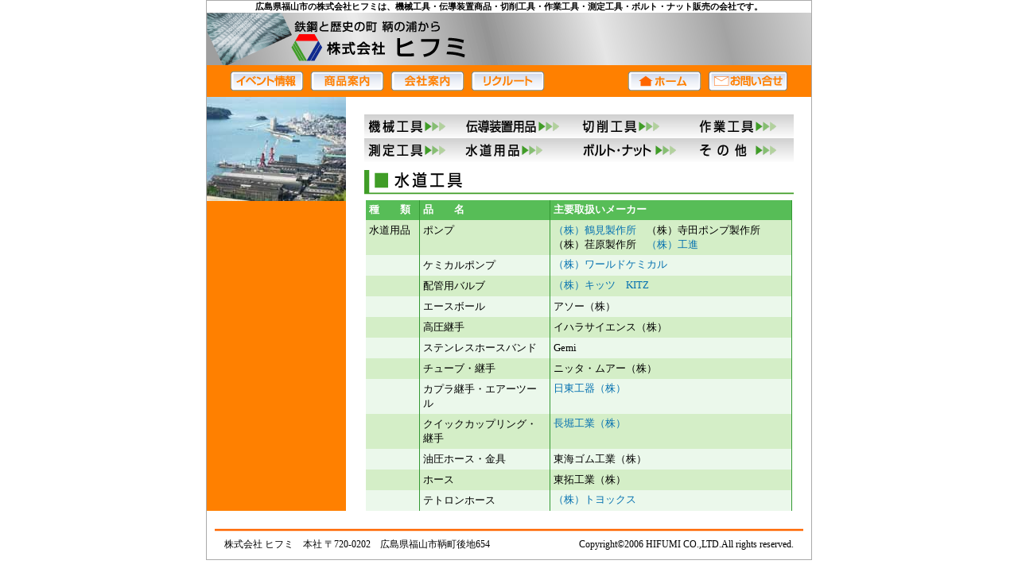

--- FILE ---
content_type: text/html
request_url: http://hifumi-co.jp/hifumi/aitem/suido.html
body_size: 13085
content:
<!DOCTYPE HTML PUBLIC "-//W3C//DTD HTML 4.01 Transitional//EN">
<html>
<head>
<META http-equiv="Content-Type" content="text/html; charset=Shift_JIS">
<title>株式会社ヒフミ　取扱商品</title>
<meta name="robots" content="index,follow">
<meta name="keywords" content="株式会社ヒフミ,ヒフミ,ひふみ,機械工具,伝導装置商品,切削工具,作業工具,測定工具,ボルト,ナット">
<meta name="description" content="広島県福山市の株式会社ヒフミは、機械工具・伝導装置商品・切削工具・作業工具・測定工具・ボルト・ナット販売の会社です。">
<link href="../text.css" rel="stylesheet" type="text/css">
<style type="text/css">
<!--
.top-prcontents {
	font-size: 12px;
	padding: 4px 8px;
}
-->
</style>
<link rel="stylesheet" href="../style.css" type="text/css">
</head>

<body link="#0571b0" vlink="#0571b0" alink="#79CAFB" onLoad="MM_preloadImages('../pub_img/menu_ibent_on.gif','../pub_img/menu_aitem_on.gif','../pub_img/menu_company_on.gif','../pub_img/menu_recrut_on.gif','../pub_img/menu_home_on.gif','../pub_img/menu_toi_on.gif')">
<table width="733" border="0" align="center" cellpadding="0" cellspacing="0" bgcolor="#FFFFFF" class="out-waku" height="619">
  <tr> 
    <td align="center" width="760"><!-- #BeginLibraryItem "/hifumi/Library/header.lbi" -->
<div align="center" class="text-12"><b class="text-10">広島県福山市の株式会社ヒフミは、機械工具・伝導装置商品・切削工具・作業工具・測定工具・ボルト・ナット販売の会社です。</b><br>
  <img src="../pub_img/header_bar.gif" width="760" height="66"></div><!-- #EndLibraryItem --></td>
  </tr>
  <tr> 
    <td width="733" height="30"><!-- #BeginLibraryItem "/hifumi/Library/mainmenu.lbi" -->
<script language="JavaScript">
<!--
function MM_preloadImages() { //v3.0
  var d=document; if(d.images){ if(!d.MM_p) d.MM_p=new Array();
    var i,j=d.MM_p.length,a=MM_preloadImages.arguments; for(i=0; i<a.length; i++)
    if (a[i].indexOf("#")!=0){ d.MM_p[j]=new Image; d.MM_p[j++].src=a[i];}}
}

function MM_swapImgRestore() { //v3.0
  var i,x,a=document.MM_sr; for(i=0;a&&i<a.length&&(x=a[i])&&x.oSrc;i++) x.src=x.oSrc;
}

function MM_findObj(n, d) { //v4.01
  var p,i,x;  if(!d) d=document; if((p=n.indexOf("?"))>0&&parent.frames.length) {
    d=parent.frames[n.substring(p+1)].document; n=n.substring(0,p);}
  if(!(x=d[n])&&d.all) x=d.all[n]; for (i=0;!x&&i<d.forms.length;i++) x=d.forms[i][n];
  for(i=0;!x&&d.layers&&i<d.layers.length;i++) x=MM_findObj(n,d.layers[i].document);
  if(!x && d.getElementById) x=d.getElementById(n); return x;
}

function MM_swapImage() { //v3.0
  var i,j=0,x,a=MM_swapImage.arguments; document.MM_sr=new Array; for(i=0;i<(a.length-2);i+=3)
   if ((x=MM_findObj(a[i]))!=null){document.MM_sr[j++]=x; if(!x.oSrc) x.oSrc=x.src; x.src=a[i+2];}
}
//-->
</script>

<table width="760" border="0" cellspacing="0" cellpadding="0" bgcolor="#FF8000">
  <tr> 
    <td width="25"><img src="../pub_img/spacer.gif" width="25" height="5"></td><td width="101"><a href="../ibent/index.html" onMouseOut="MM_swapImgRestore()" onMouseOver="MM_swapImage('menu_ibent','','../pub_img/menu_ibent_on.gif',1)" target="_self"><img src="../pub_img/menu_ibent_off.gif" alt="株式会社ヒフミ　イベント情報" name="menu_ibent" width="101" height="40" border="0"></a></td><td width="101"><a href="index.html" onMouseOut="MM_swapImgRestore()" onMouseOver="MM_swapImage('menu_aitem','','../pub_img/menu_aitem_on.gif',1)" target="_self"><img src="../pub_img/menu_aitem_off.gif" alt="株式会社ヒフミ　商品案内" name="menu_aitem" width="101" height="40" border="0"></a></td><td width="97"><a href="../company/index.html" onMouseOut="MM_swapImgRestore()" onMouseOver="MM_swapImage('menu_company','','../pub_img/menu_company_on.gif',1)" target="_self"><img src="../pub_img/menu_company_off.gif" alt="株式会社ヒフミ　会社案内" name="menu_company" width="101" height="40" border="0"></a></td><td width="136"><a href="../recrut/index.html" onMouseOut="MM_swapImgRestore()" onMouseOver="MM_swapImage('menu_recrut','','../pub_img/menu_recrut_on.gif',1)" target="_self"><img src="../pub_img/menu_recrut_off.gif" alt="株式会社ヒフミ　求人情報" name="menu_recrut" height="40" border="0" width="101"></a></td><td width="77">　</td><td width="68">　</td><td width="68">　</td><td width="68"><a href="../../index.html" onMouseOut="MM_swapImgRestore()" onMouseOver="MM_swapImage('menu_home','','../pub_img/menu_home_on.gif',1)" target="_self"><img src="../pub_img/menu_home_off.gif" alt="株式会社ヒフミトップページへ" name="menu_home" width="101" height="40" border="0"></a></td><td width="94" align="right"><a href="mailto:hifumi-tomo@fork.ocn.ne.jp?subject=お問い合せ" onMouseOut="MM_swapImgRestore()" onMouseOver="MM_swapImage('menu_toi','','../pub_img/menu_toi_on.gif',1)"><img src="../pub_img/menu_toi_off.gif" alt="株式会社ヒフミへのお問い合せ" name="menu_toi" width="109" height="40" border="0"></a></td><td width="25"><img src="../pub_img/spacer.gif" width="25" height="5"></td></tr>
</table><!-- #EndLibraryItem --></td>
  </tr>
  <tr> 
    <td align="left" valign="top" width="733" height="397"> 
      <table width="760" border="0" align="center" cellpadding="0" cellspacing="0" height="356">
        <p class="text-12">
        <tr> 
          <td width="172" bgcolor="#FF8000" valign="top" height="375"> <img src="../pub_img/tomo.jpg" width="175" height="131"><br>
            <br>
          </td>
          <td height="375" valign="top" width="588"> 
            <div align="center"><br>
              <table width="540" border="0" cellspacing="0" cellpadding="0" background="img/aitemumenu_back.gif">
                <tr> 
                  <td><a href="index.html" target="_self"><img src="img/menu_kikaikougu.gif" width="107" height="30" border="0" alt="機械工具のページへ"></a></td>
                  <td><a href="dendo.html" target="_self"><img src="img/menu_dendosochi.gif" width="128" height="30" border="0" alt="伝導装置用品のページへ"></a></td>
                  <td><a href="sesaku.html" target="_self"><img src="img/menu_sesakukougu.gif" width="107" height="30" border="0" alt="切削工具のページへ"></a></td>
                  <td><a href="sagyo.html" target="_self"><img src="img/menu_sagyokougu.gif" width="107" height="30" border="0" alt="作業工具のページへ"></a></td>
                </tr>
                <tr> 
                  <td><a href="sokutei.html" target="_self"><img src="img/menu_sokuteikougu.gif" width="107" height="30" border="0" alt="測定工具のページへ"></a></td>
                  <td><a href="suido.html" target="_self"><img src="img/menu_suido.gif" width="107" height="30" border="0" alt="水道工具のページへ"></a></td>
                  <td><a href="borut.html" target="_self"><img src="img/menu_boruto.gif" width="128" height="30" border="0" alt="ボルト・ナットのページへ"></a></td>
                  <td><a href="others.html" target="_self"><img src="img/menu_others.gif" width="107" height="30" border="0" alt="その他の商品のページへ"></a></td>
                </tr>
              </table>
              <img src="img/title_suidokogu.gif" width="540" height="48"><br>
              <table width="536" border="0" cellspacing="0" cellpadding="4">
                <tr valign="top"> 
                  <td class="side-waku" width="60" bgcolor="#57BD57"><font color="#FFFFFF"><b>種　　類</b></font></td>
                  <td class="side-waku" width="156" bgcolor="#57BD57"><font color="#FFFFFF"><b>品　　名</b></font></td>
                  <td width="296" class="side-waku" bgcolor="#57BD57"><font color="#FFFFFF"><b>主要取扱いメーカー</b></font></td>
                </tr>
                <tr valign="top"> 
                  <td class="side-waku" width="60" bgcolor="#D4EEC7">水道用品</td>
                  <td class="side-waku" width="156" bgcolor="#D4EEC7">ポンプ</td>
                  <td width="296" class="side-waku" bgcolor="#D4EEC7"><a href="http://www.tsurumipump.co.jp" target="_blank">（株）鶴見製作所</a>　（株）寺田ポンプ製作所<br>
                    （株）荏原製作所　<a href="http://www.koshin-ltd.jp/" target="_blank">（株）工進</a></td>
                </tr>
                <tr valign="top"> 
                  <td class="side-waku" width="60" bgcolor="#EBF8EB">　</td>
                  <td class="side-waku" width="156" bgcolor="#EBF8EB">ケミカルポンプ</td>
                  <td width="296" class="side-waku" bgcolor="#EBF8EB"><a href="http://www.wcc.co.jp/" target="_blank">（株）ワールドケミカル</a></td>
                </tr>
                <tr valign="top"> 
                  <td class="side-waku" width="60" bgcolor="#D4EEC7">　</td>
                  <td class="side-waku" width="156" bgcolor="#D4EEC7">配管用バルブ</td>
                  <td width="296" class="side-waku" bgcolor="#D4EEC7"><a href="http://www.kitz.co.jp" target="_blank">（株）キッツ　KITZ</a></td>
                </tr>
                <tr valign="top"> 
                  <td class="side-waku" width="60" bgcolor="#EBF8EB">　</td>
                  <td class="side-waku" width="156" bgcolor="#EBF8EB">エースボール</td>
                  <td width="296" class="side-waku" bgcolor="#EBF8EB">アソー（株）</td>
                </tr>
                <tr valign="top"> 
                  <td class="side-waku" width="60" bgcolor="#D4EEC7">　</td>
                  <td class="side-waku" width="156" bgcolor="#D4EEC7">高圧継手</td>
                  <td width="296" class="side-waku" bgcolor="#D4EEC7">イハラサイエンス（株）</td>
                </tr>
                <tr valign="top"> 
                  <td class="side-waku" width="60" bgcolor="#EBF8EB">　</td>
                  <td class="side-waku" width="156" bgcolor="#EBF8EB">ステンレスホースバンド</td>
                  <td width="296" class="side-waku" bgcolor="#EBF8EB">Gemi</td>
                </tr>
                <tr valign="top"> 
                  <td class="side-waku" width="60" bgcolor="#D4EEC7">　</td>
                  <td class="side-waku" width="156" bgcolor="#D4EEC7">チューブ・継手</td>
                  <td width="296" class="side-waku" bgcolor="#D4EEC7">ニッタ・ムアー（株）</td>
                </tr>
                <tr valign="top"> 
                  <td class="side-waku" width="60" bgcolor="#EBF8EB">　</td>
                  <td class="side-waku" width="156" bgcolor="#EBF8EB">カプラ継手・エアーツール</td>
                  <td width="296" class="side-waku" bgcolor="#EBF8EB"><a href="http://www.nitto-kohki.co.jp" target="_blank">日東工器（株）</a></td>
                </tr>
                <tr valign="top"> 
                  <td class="side-waku" width="60" bgcolor="#D4EEC7">　</td>
                  <td class="side-waku" width="156" bgcolor="#D4EEC7">クイックカップリング・継手</td>
                  <td width="296" class="side-waku" bgcolor="#D4EEC7"><a href="http://www.nac-corp.co.jp" target="_blank">長堀工業（株）</a></td>
                </tr>
                <tr valign="top"> 
                  <td class="side-waku" width="60" bgcolor="#EBF8EB">　</td>
                  <td class="side-waku" width="156" bgcolor="#EBF8EB">油圧ホース・金具</td>
                  <td width="296" class="side-waku" bgcolor="#EBF8EB">東海ゴム工業（株）</td>
                </tr>
                <tr valign="top"> 
                  <td class="side-waku" width="60" bgcolor="#D4EEC7">　</td>
                  <td class="side-waku" width="156" bgcolor="#D4EEC7">ホース</td>
                  <td width="296" class="side-waku" bgcolor="#D4EEC7">東拓工業（株）</td>
                </tr>
                <tr valign="top"> 
                  <td class="side-waku" width="60" bgcolor="#EBF8EB" height="23">　</td>
                  <td class="side-waku" width="156" bgcolor="#EBF8EB" height="23">テトロンホース</td>
                  <td width="296" class="side-waku" bgcolor="#EBF8EB" height="23"><A href="http://WWW.TOYOX.CO.JP" target="_blank">（株）トヨックス</A></td>
                </tr>
              </table>
            </div>
          </td>
        </tr>
      </table>
    </td>
  </tr>
  <tr> 
    <td align="center" width="733" height="5"><img src="../pub_img/spacer.gif" width="10" height="15"></td>
  </tr>
  <tr> 
    <td align="center" width="733"><!-- #BeginLibraryItem "/hifumi/Library/footer.lbi" --> 
      
<table width="740" border="0" align="center" cellpadding="0" cellspacing="0">
  <tr> 
          <td colspan="2" class="text-12"><img src="../pub_img/spacer.gif" width="5" height="5"></td></tr>
        
  <tr bgcolor="#FFFFFF"> 
    <td colspan="2" class="text-12"><img src="../pub_img/line_orange.gif" width="740" height="8"></td></tr>
        
  <tr bgcolor="#FFFFFF"> 
    <td colspan="2" class="text-12"><img src="../pub_img/spacer.gif" width="5" height="5"></td></tr>
        
  <tr bgcolor="#FFFFFF"> 
    <td class="text-12" width="426">　株式会社 ヒフミ　本社 〒720-0202　広島県福山市鞆町後地654　</td><td align="right" class="text-12" width="354">Copyright&copy;2006 HIFUMI CO.,LTD.All 
      rights reserved.　</td></tr>
        <tr> 
          <td colspan="2" class="text-12"><img src="../pub_img/spacer.gif" width="10" height="10"></td></tr>
      </table><!-- #EndLibraryItem --></td>
  </tr>
</table>
</body>
</html>


--- FILE ---
content_type: text/css
request_url: http://hifumi-co.jp/hifumi/text.css
body_size: 599
content:
.text-10 {	font-size: 11px;}.text-12 {	font-size: 75%;; line-height: 18px}.text-14 {	font-size: 14px;}.text-16 {	font-size: 16px;}.left1em {	padding-left: 1em;}.left2em {	padding-left: 2em;}.left4em {	padding-left: 4em;}.s9 {	line-height: normal;}.s12bru {	line-height: 12px;	font-size: 12px;	color: #0033FF;}.s20 {	font-size: 10px;	line-height: 10px;}.unnamed1 {	line-height: 10px;}.t14blue {	font-size: 14px;	color: #0000FF;}.under_waku_orange {  border-width: 0px 0px 2px; border-color: black black #FF8000}.text-12n {  font-size: 100%; line-height: 18px}

--- FILE ---
content_type: text/css
request_url: http://hifumi-co.jp/hifumi/style.css
body_size: 1525
content:
body {	margin: 0px;	padding: 0px;	background-color: #FFFFFF;	color: #000000;}*{	line-height: 1.4em;}input {	font-size: 12px;	border: 1px solid #666666;}a {	text-decoration: none;}.menu:link {	padding: 2px;	text-decoration: none;}.menu:visited {	padding: 2px;	text-decoration: none;}.menu:hover {	background-color: #ddeeff;	padding: 2px;	text-decoration: none;}.footer-menu:link {	padding: 2px;	text-decoration: none;	color: #0571b0;}.footer-menu:visited {	padding: 2px;	text-decoration: none;	color: #0571b0;}.footer-menu:hover {	background-color: #ddeeff;	padding: 2px;	text-decoration: none;}.no-border {	border: none;}.out-waku {	border: 1px #aaaaaa solid;}.out-waku-dot {	border: 1px dotted #333333;}.under-waku {	border-bottom-style: solid;	border-bottom-color: #999999;; border-width: 0px 0px 1px}.under-waku-dot {	border-bottom-style: dotted;	border-bottom-color: #CCCCCC;; border-width: 0px 0px 1px}.side-waku {	border-right-style: solid;	border-right-color: #000000;	border-left-style: solid;	border-left-color: #000000;; border-width: 0px 1px 0px 0px; border-color: black #339933 black black; font-size: 80%; line-height: 18px}.side-wak-dot {	border-right-width: 1px;	border-right-style: dotted;	border-right-color: #000000;	border-left-width: 1px;	border-left-style: dotted;	border-left-color: #000000;}.left-waku {	border-left-width: 1px;	border-left-style: solid;	border-left-color: #666666;}.boder {  border: 1px #CCCCCC dotted}